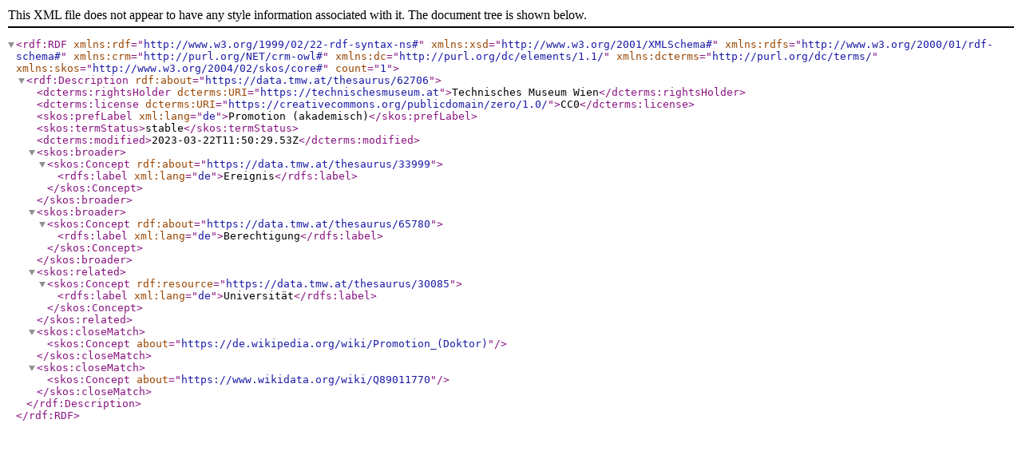

--- FILE ---
content_type: application/xml
request_url: https://data.tmw.at/thesaurus/62706/skos
body_size: 1555
content:
<?xml version="1.0" encoding="UTF-8"?>
<rdf:RDF xmlns:rdf="http://www.w3.org/1999/02/22-rdf-syntax-ns#" xmlns:xsd="http://www.w3.org/2001/XMLSchema#" xmlns:rdfs="http://www.w3.org/2000/01/rdf-schema#" xmlns:crm="http://purl.org/NET/crm-owl#" xmlns:dc="http://purl.org/dc/elements/1.1/" xmlns:dcterms="http://purl.org/dc/terms/" xmlns:skos="http://www.w3.org/2004/02/skos/core#" count="1"><rdf:Description rdf:about="https://data.tmw.at/thesaurus/62706"><dcterms:rightsHolder dcterms:URI="https://technischesmuseum.at">Technisches Museum Wien</dcterms:rightsHolder><dcterms:license dcterms:URI="https://creativecommons.org/publicdomain/zero/1.0/">CC0</dcterms:license><skos:prefLabel xml:lang="de">Promotion (akademisch)</skos:prefLabel><skos:termStatus>stable</skos:termStatus><dcterms:modified>2023-03-22T11:50:29.53Z</dcterms:modified><skos:broader><skos:Concept rdf:about="https://data.tmw.at/thesaurus/33999"><rdfs:label xml:lang="de">Ereignis</rdfs:label></skos:Concept></skos:broader><skos:broader><skos:Concept rdf:about="https://data.tmw.at/thesaurus/65780"><rdfs:label xml:lang="de">Berechtigung</rdfs:label></skos:Concept></skos:broader><skos:related><skos:Concept rdf:resource="https://data.tmw.at/thesaurus/30085"><rdfs:label xml:lang="de">Universität</rdfs:label></skos:Concept></skos:related><skos:closeMatch><skos:Concept about="https://de.wikipedia.org/wiki/Promotion_(Doktor)"/></skos:closeMatch><skos:closeMatch><skos:Concept about="https://www.wikidata.org/wiki/Q89011770"/></skos:closeMatch></rdf:Description></rdf:RDF>